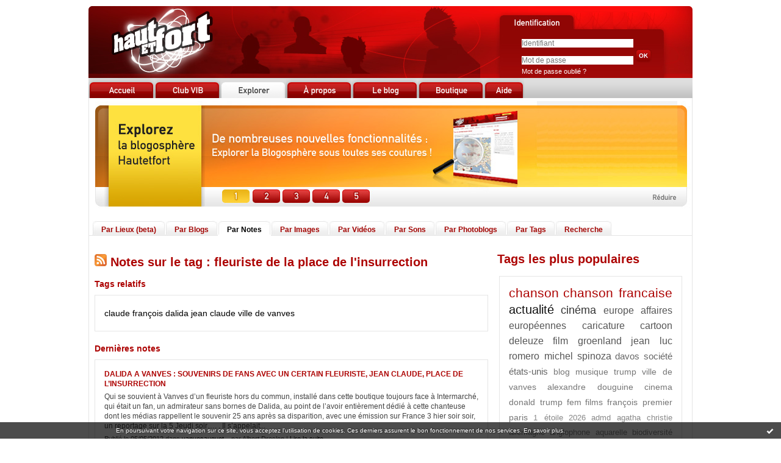

--- FILE ---
content_type: text/html; charset=UTF-8
request_url: https://www.hautetfort.com/explore/posts/tag/fleuriste%20de%20la%20place%20de%20l'insurrection
body_size: 4831
content:
<!DOCTYPE html PUBLIC "-//W3C//DTD XHTML 1.0 Strict//EN" "http://www.w3.org/TR/xhtml1/DTD/xhtml1-strict.dtd">
<html xmlns="http://www.w3.org/1999/xhtml" xml:lang="fr" lang="fr">
<head>
<meta name="google-site-verification" content="d7-bk5tRXJ-R5Knf0sXaM8JpkdKuXdcoHpDHopt0DuA" />
<meta name="verify-v1" content="ZbUwcJbjWxetyUhHKNqIDTZOzpVy6wEFu0LQCY/6zIs=" />
<meta content="text/html; charset=utf-8" http-equiv="content-type"/>
<title> Les notes sur le Tag fleuriste de la place de l'insurrection : blog hautetfort</title>        <meta name="description" content="Les dernières notes sur le tag : fleuriste de la place de l'insurrection" />        <meta name="keywords" content=" fleuriste de la place de l'insurrection, tag, tags, blog, blogs, blogue, weblog, weblogs, créer blog, creer blog, blogging, blog pro, blog gratuit, gratuit" />
<meta name="robots" content="index,follow" />
<link rel="icon" href="https://static.hautetfort.com/frontend/graphics/favicon.ico" type="image/x-icon" />
<link rel="shortcut icon" href="https://static.hautetfort.com/frontend/graphics/favicon.ico" type="image/x-icon" />
<link href="https://static.hautetfort.com/frontend/css/hautetfort.css" rel="stylesheet" type="text/css" />
<link rel="stylesheet" href="//code.jquery.com/ui/1.10.3/themes/smoothness/jquery-ui.css">
<script>var _originalArrayFrom = Array.from;</script>
<script src="//ajax.googleapis.com/ajax/libs/prototype/1.7.3.0/prototype.js"></script>
<script>Array.from = _originalArrayFrom;</script>
<script src="https://static.hautetfort.com/frontend/javascript/scriptaculous/scriptaculous-min.js?ts=1769641854"></script>
<script src="https://static.hautetfort.com/frontend/javascript/scriptaculous/effects-min.js?ts=1769641854"></script>
</head>
<body>
<div data-cookie="on"><p data-close><a href="#" title="J'ai lu ce message"><span class="ui-icon ui-icon-check">Ok</span></a></p> <p data-text>En poursuivant votre navigation sur ce site, vous acceptez l'utilisation de cookies. Ces derniers assurent le bon fonctionnement de nos services. <a href="https://www.hautetfort.com/cookies.html" title="En savoir plus sur les cookies" target="_blank">En savoir plus</a>.</p></div>
<div id="container">
<div id="header">
<h1><a href="https://www.hautetfort.com/" id="homeimglink"><img src="https://static.hautetfort.com/frontend/graphics/portal/pix.gif" alt="blog Hautetfort" id="homeimg"/></a></h1>
<a href="https://www.hautetfort.com/create_account.php" id="createimglink"><img src="https://static.hautetfort.com/frontend/graphics/portal/pix.gif" alt="Inscription" id="createimg"/></a>
<div id="loginbox">
<form id="connexion" name="connexion" method="post" action="https://www.hautetfort.com/login.php">
<input name="user_username" type="text" value="" size="25" placeholder="Identifiant"/>
<br />
<input type="password" name="user_password" value="" size="25" placeholder="Mot de passe"/>
<input name="evnt" type="hidden" value="login" />
<input type="image" value="Valider" src="https://static.hautetfort.com/frontend/graphics/portal/ok.jpg" />
<br />
<a href="https://www.hautetfort.com/forget_password.php">Mot de passe oublié ?</a>
</form>
</div>
</div>
<div id="content">
<div id="menutabs">
<div class="menutab"><a href="https://www.hautetfort.com/"><img src="https://static.hautetfort.com/frontend/graphics/portal/tab_accueil.jpg" onmouseover="this.src='https://static.hautetfort.com/frontend/graphics/portal/tab_accueil2.jpg'" onmouseout="this.src='https://static.hautetfort.com/frontend/graphics/portal/tab_accueil.jpg'"/><span>Accueil</span></a></div>
<div class="menutab"><a href="https://www.hautetfort.com/blog-vib.html"><img src="https://static.hautetfort.com/frontend/graphics/portal/tab_club.jpg" onmouseover="this.src='https://static.hautetfort.com/frontend/graphics/portal/tab_club2.jpg'" onmouseout="this.src='https://static.hautetfort.com/frontend/graphics/portal/tab_club.jpg'" /><span>Club VIB</span></a></div>
<div class="menutab"><a href="https://www.hautetfort.com/places.html"><img src="https://static.hautetfort.com/frontend/graphics/portal/tab_explorer1.jpg" /><span>Explorer</span></a></div>
<div class="menutab"><a href="https://www.hautetfort.com/offres-blog.html"><img src="https://static.hautetfort.com/frontend/graphics/portal/tab_apropos.jpg" onmouseover="this.src='https://static.hautetfort.com/frontend/graphics/portal/tab_apropos2.jpg'" onmouseout="this.src='https://static.hautetfort.com/frontend/graphics/portal/tab_apropos.jpg'" /><span>A propos</span></a></div>
<div class="menutab"><a href="http://leblog.hautetfort.com/" target="_blank"><img src="https://static.hautetfort.com/frontend/graphics/portal/tab_leblog.jpg" onmouseover="this.src='https://static.hautetfort.com/frontend/graphics/portal/tab_leblog2.jpg'" onmouseout="this.src='https://static.hautetfort.com/frontend/graphics/portal/tab_leblog.jpg'" /><span>Le blog</span></a></div>
<div class="menutab"><a href="https://www.hautetfort.com/boutique.html"><img src="https://static.hautetfort.com/frontend/graphics/portal/tab_boutique.jpg" onmouseover="this.src='https://static.hautetfort.com/frontend/graphics/portal/tab_boutique2.jpg'" onmouseout="this.src='https://static.hautetfort.com/frontend/graphics/portal/tab_boutique.jpg'" /><span>Boutique</span></a></div>
<div class="menutab"><a href="http://success.blogspirit.com/hc/fr" target="_blank"><img src="https://static.hautetfort.com/frontend/graphics/portal/tab_aide.jpg" onmouseover="this.src='https://static.hautetfort.com/frontend/graphics/portal/tab_aide2.jpg'" onmouseout="this.src='https://static.hautetfort.com/frontend/graphics/portal/tab_aide.jpg'" /><span>Aide</span></a></div>
</div>
<script type="text/javascript">
                    /* Load banner images */
                    var ban = Array();
                    for (var i = 0; i < 5; i++) {
                        ban[i] = new Image();
                    }
                    ban[0].src = "https://static.hautetfort.com/frontend/graphics/portal/ban_explore1.jpg";
                    ban[1].src = "https://static.hautetfort.com/frontend/graphics/portal/ban_explore2.jpg";
                    ban[2].src = "https://static.hautetfort.com/frontend/graphics/portal/ban_explore3.jpg";
                    ban[3].src = "https://static.hautetfort.com/frontend/graphics/portal/ban_explore4.jpg";
                    ban[4].src = "https://static.hautetfort.com/frontend/graphics/portal/ban_explore5.jpg";
                </script>
<div style="text-align:center;margin: 5px 0;" id="autopromo"><h1><img src="https://static.hautetfort.com/frontend/graphics/portal/ban_explore1.jpg" alt="Créez votre blog" id="banner_autopromo" usemap="#BannerMap" /><span>Créez votre blog gratuit ou pro</span></h1></div>
<map name="BannerMap">
<area shape="rect" coords="732,41,958,111" href="https://www.hautetfort.com/create_account.php" alt="Je crée mon blog">
<area shape="rect" coords="217,144,262,167" href="https://www.hautetfort.com/create_account.php" alt="Explorez la blogosphère" onMouseOver="document.images['banner_autopromo'].src=ban[0].src;">
<area shape="rect" coords="266,144,313,167" href="https://www.hautetfort.com/create_account.php" alt="Explorez la blogosphère" onMouseOver="document.images['banner_autopromo'].src=ban[1].src;">
<area shape="rect" coords="315,144,361,167" href="https://www.hautetfort.com/create_account.php" alt="Explorez la blogosphère" onMouseOver="document.images['banner_autopromo'].src=ban[2].src;">
<area shape="rect" coords="364,144,410,167" href="https://www.hautetfort.com/create_account.php" alt="Explorez la blogosphère" onMouseOver="document.images['banner_autopromo'].src=ban[3].src;">
<area shape="rect" coords="413,144,459,167" href="https://www.hautetfort.com/create_account.php" alt="Explorez la blogosphère" onMouseOver="document.images['banner_autopromo'].src=ban[4].src;">
<area shape="rect" coords="836,144,970,167" href="#" onclick="Effect.toggle('autopromo','blind',{duration:0.5});Effect.toggle('autopromo2','blind',{duration:0.5});document.cookie='autopromo=min; expires=,path=/';return false">
</map>
<script type="text/javascript">
                    /* Rotate banner */
	            setTimeout("myrotation(1)",3500);
                    function myrotation(num) {
                        if (num >= ban.length) num = 0;
                        document.images["banner_autopromo"].src=ban[num].src;
                        num = num + 1;
                        setTimeout("myrotation("+num+")", 3500);
                    }
                </script>
<div id="autopromo2" style="text-align:center;margin-top: 5px;display:none"><a href="#" onclick="Effect.toggle('autopromo2','blind',{duration:0.5});Effect.toggle('autopromo','blind',{duration:0.5});document.cookie='autopromo=max; expires=,path=/';return false"><img src="https://static.hautetfort.com/frontend/graphics/portal/ban_explore_min.jpg" alt="" /></a></div>
<script type="text/javascript">
                    /* Read the cookie to hide the banner */
                    var cookievalues = document.cookie.split(';');
                    function readCookie(name) {
                        var nameEQ = name + "=";
                        var ca = document.cookie.split(';');
                        for(var i=0;i < ca.length;i++) {
                            var c = ca[i];
                            while (c.charAt(0)==' ') c = c.substring(1,c.length);
                            if (c.indexOf(nameEQ) == 0) return c.substring(nameEQ.length,c.length);
                        }
                        return null;
                    }
                    var x = readCookie('autopromo')
                    if (x=="min") {
                        Effect.toggle('autopromo','blind',{duration:0.5});Effect.toggle('autopromo2','blind',{duration:0.5});
                    }
                </script>
<div class="submenutabs">
<div class="submenutab"><div class="submenutab-decorator1"><div class="submenutab-decorator2"><a href="https://www.hautetfort.com/places.html">Par Lieux (beta)</a></div></div></div>
<div class="submenutab"><div class="submenutab-decorator1"><div class="submenutab-decorator2"><a href="https://www.hautetfort.com/explore/blogs">Par Blogs</a></div></div></div>
<div class="submenutab1"><div class="submenutab-decorator1"><div class="submenutab-decorator2"><a href="https://www.hautetfort.com/explore/posts">Par Notes</a></div></div></div>
<div class="submenutab"><div class="submenutab-decorator1"><div class="submenutab-decorator2"><a href="https://www.hautetfort.com/explore/images">Par Images</a></div></div></div>
<div class="submenutab"><div class="submenutab-decorator1"><div class="submenutab-decorator2"><a href="https://www.hautetfort.com/explore/videos">Par Vidéos</a></div></div></div>
<div class="submenutab"><div class="submenutab-decorator1"><div class="submenutab-decorator2"><a href="https://www.hautetfort.com/explore/audio">Par Sons</a></div></div></div>
<div class="submenutab"><div class="submenutab-decorator1"><div class="submenutab-decorator2"><a href="https://www.hautetfort.com/explore/photoblogs">Par Photoblogs</a></div></div></div>
<div class="submenutab"><div class="submenutab-decorator1"><div class="submenutab-decorator2"><a href="https://www.hautetfort.com/explore/posts/tags">Par Tags</a></div></div></div>
<div class="submenutab"><div class="submenutab-decorator1"><div class="submenutab-decorator2"><a href="https://www.hautetfort.com/search.php">Recherche</a></div></div></div>
</div>
<div id="mainleft">
<h2><a href="https://www.hautetfort.com/explore/posts/tag/fleuriste de la place de l'insurrection/atom.xml"><img src="https://static.hautetfort.com/frontend/graphics/portal/rss.jpg"/></a> Notes sur le tag : fleuriste de la place de l'insurrection </h2>
<h3>Tags relatifs</h3><div class="full-box nuage" style="font-size:14px;">                    <a href="https://www.hautetfort.com/explore/posts/tag/claude françois" title="claude fran&ccedil;ois">claude françois</a>
<a href="https://www.hautetfort.com/explore/posts/tag/dalida" title="dalida">dalida</a>
<a href="https://www.hautetfort.com/explore/posts/tag/jean claude" title="jean claude">jean claude</a>
<a href="https://www.hautetfort.com/explore/posts/tag/ville de vanves" title="ville de vanves">ville de vanves</a>
</div>                                        <h3>Dernières notes</h3>
<div class="full-box">
<div class="post-box">
<h4><a href="http://vanvesauquotidien.hautetfort.com/archive/2012/05/05/dalida-a-vanves-souvenirs-de-fans-avec-un-certain-fleuriste.html" target="_blank">DALIDA A VANVES : SOUVENIRS DE FANS AVEC UN CERTAIN FLEURISTE, JEAN CLAUDE, PLACE DE L’INSURRECTION</a></h4>
<p>    Qui se souvient à Vanves d’un fleuriste hors du commun, installé dans cette boutique toujours face à Intermarché, qui était un fan, un admirateur sans bornes de Dalida, au point de l’avoir entièrement dédié à cette chanteuse dont les médias rappellent le souvenir 25 ans après sa disparition, avec une émission sur France 3 hier soir soir, un reportage sur la 5 Jeudi soir…. . Il s’appelait...</p>
<p class="postbottom">Publié le 05/05/2012 dans <a href="http://vanvesauquotidien.hautetfort.com/" target="_blank">vanvesauquot...</a> par  Albert Dreslon | <a href="http://vanvesauquotidien.hautetfort.com/archive/2012/05/05/dalida-a-vanves-souvenirs-de-fans-avec-un-certain-fleuriste.html" target="_blank">Lire la suite...</a></p>
</div>
<div class="spacer"></div>
</div>
<p class="pager"><strong>Page :</strong> <span class="pagedcurrentlinks">1</span></p>
</div>
<div id="mainright">
<h2>Tags les plus populaires</h2>
<div id="tag_box">
<p>
<a  class="tag10" href="https://www.hautetfort.com/explore/posts/tag/chanson" title="chanson">chanson</a>
<a  class="tag10" href="https://www.hautetfort.com/explore/posts/tag/chanson+francaise" title="chanson francaise">chanson francaise</a>
<a  class="tag9" href="https://www.hautetfort.com/explore/posts/tag/actualit%C3%A9" title="actualit&eacute;">actualité</a>
<a  class="tag7" href="https://www.hautetfort.com/explore/posts/tag/cin%C3%A9ma" title="cin&eacute;ma">cinéma</a>
<a  class="tag5" href="https://www.hautetfort.com/explore/posts/tag/europe" title="europe">europe</a>
<a  class="tag5" href="https://www.hautetfort.com/explore/posts/tag/affaires+europ%C3%A9ennes" title="affaires europ&eacute;ennes">affaires européennes</a>
<a  class="tag5" href="https://www.hautetfort.com/explore/posts/tag/caricature" title="caricature">caricature</a>
<a  class="tag5" href="https://www.hautetfort.com/explore/posts/tag/cartoon" title="cartoon">cartoon</a>
<a  class="tag5" href="https://www.hautetfort.com/explore/posts/tag/deleuze" title="deleuze">deleuze</a>
<a  class="tag5" href="https://www.hautetfort.com/explore/posts/tag/film" title="film">film</a>
<a  class="tag5" href="https://www.hautetfort.com/explore/posts/tag/groenland" title="groenland">groenland</a>
<a  class="tag5" href="https://www.hautetfort.com/explore/posts/tag/jean+luc+romero+michel" title="jean luc romero michel">jean luc romero michel</a>
<a  class="tag5" href="https://www.hautetfort.com/explore/posts/tag/spinoza" title="spinoza">spinoza</a>
<a  class="tag4" href="https://www.hautetfort.com/explore/posts/tag/davos" title="davos">davos</a>
<a  class="tag4" href="https://www.hautetfort.com/explore/posts/tag/soci%C3%A9t%C3%A9" title="soci&eacute;t&eacute;">société</a>
<a  class="tag4" href="https://www.hautetfort.com/explore/posts/tag/%C3%A9tats-unis" title="&eacute;tats-unis">états-unis</a>
<a  class="tag3" href="https://www.hautetfort.com/explore/posts/tag/blog" title="blog">blog</a>
<a  class="tag3" href="https://www.hautetfort.com/explore/posts/tag/musique" title="musique">musique</a>
<a  class="tag3" href="https://www.hautetfort.com/explore/posts/tag/trump" title="trump">trump</a>
<a  class="tag3" href="https://www.hautetfort.com/explore/posts/tag/ville+de+vanves" title="ville de vanves">ville de vanves</a>
<a  class="tag3" href="https://www.hautetfort.com/explore/posts/tag/alexandre+douguine" title="alexandre douguine">alexandre douguine</a>
<a  class="tag3" href="https://www.hautetfort.com/explore/posts/tag/cinema" title="cinema">cinema</a>
<a  class="tag3" href="https://www.hautetfort.com/explore/posts/tag/donald+trump" title="donald trump">donald trump</a>
<a  class="tag3" href="https://www.hautetfort.com/explore/posts/tag/fem" title="fem">fem</a>
<a  class="tag3" href="https://www.hautetfort.com/explore/posts/tag/films" title="films">films</a>
<a  class="tag3" href="https://www.hautetfort.com/explore/posts/tag/fran%C3%A7ois+premier" title="fran&ccedil;ois premier">françois premier</a>
<a  class="tag3" href="https://www.hautetfort.com/explore/posts/tag/paris" title="paris">paris</a>
<a  class="tag2" href="https://www.hautetfort.com/explore/posts/tag/1+%C3%A9toile" title="1 &eacute;toile">1 étoile</a>
<a  class="tag2" href="https://www.hautetfort.com/explore/posts/tag/2026" title="2026">2026</a>
<a  class="tag2" href="https://www.hautetfort.com/explore/posts/tag/admd" title="admd">admd</a>
<a  class="tag2" href="https://www.hautetfort.com/explore/posts/tag/agatha+christie" title="agatha christie">agatha christie</a>
<a  class="tag2" href="https://www.hautetfort.com/explore/posts/tag/allemagne" title="allemagne">allemagne</a>
<a  class="tag2" href="https://www.hautetfort.com/explore/posts/tag/anglophone" title="anglophone">anglophone</a>
<a  class="tag2" href="https://www.hautetfort.com/explore/posts/tag/aquarelle" title="aquarelle">aquarelle</a>
<a  class="tag2" href="https://www.hautetfort.com/explore/posts/tag/biodiversit%C3%A9" title="biodiversit&eacute;">biodiversité</a>
<a  class="tag2" href="https://www.hautetfort.com/explore/posts/tag/clement+reverse" title="clement reverse">clement reverse</a>
<a  class="tag2" href="https://www.hautetfort.com/explore/posts/tag/documentaire" title="documentaire">documentaire</a>
<a  class="tag2" href="https://www.hautetfort.com/explore/posts/tag/elections+municipales" title="elections municipales">elections municipales</a>
<a  class="tag2" href="https://www.hautetfort.com/explore/posts/tag/encre" title="encre">encre</a>
<a  class="tag2" href="https://www.hautetfort.com/explore/posts/tag/exposition" title="exposition">exposition</a>
<a  class="tag2" href="https://www.hautetfort.com/explore/posts/tag/femme" title="femme">femme</a>
<a  class="tag2" href="https://www.hautetfort.com/explore/posts/tag/feutre" title="feutre">feutre</a>
<a  class="tag2" href="https://www.hautetfort.com/explore/posts/tag/fin+de+vie" title="fin de vie">fin de vie</a>
<a  class="tag2" href="https://www.hautetfort.com/explore/posts/tag/francophone" title="francophone">francophone</a>
<a  class="tag2" href="https://www.hautetfort.com/explore/posts/tag/guerre" title="guerre">guerre</a>
<a  class="tag2" href="https://www.hautetfort.com/explore/posts/tag/humour" title="humour">humour</a>
<a  class="tag2" href="https://www.hautetfort.com/explore/posts/tag/ice" title="ice">ice</a>
<a  class="tag2" href="https://www.hautetfort.com/explore/posts/tag/jardin" title="jardin">jardin</a>
<a  class="tag2" href="https://www.hautetfort.com/explore/posts/tag/kandinsky" title="kandinsky">kandinsky</a>
<a  class="tag2" href="https://www.hautetfort.com/explore/posts/tag/louis+xvi" title="louis xvi">louis xvi</a>
</p>
</div>
<div class="minibox2">
<a href="https://www.hautetfort.com/explore/posts/tags">Tous les tags</a>
</div>
</div>
</div>
<div class="spacer"></div>
<div id="footer">
<p>
<a href="https://www.hautetfort.com/">Accueil</a> I
<a href="https://www.hautetfort.com/blog-vib.html"> Club VIB</a> I
<a href="https://www.hautetfort.com/places.html">Explorer</a> I
<a href="https://www.hautetfort.com/offres-blog.html">Nos offres</a> I
<a href="https://www.hautetfort.com/fonctionnalites-blog.html">Détail des fonctionnalités des blogs Hautetfort</a> I
<a href="http://success.blogspirit.com/hc/fr" target="_blank">Base de connaissances</a><br />
<a href="https://www.hautetfort.com/apropos-blog.html">A propos de Hautetfort</a> I
<a href="https://www.hautetfort.com/contact.php">Contacts</a> I
<a href="https://www.hautetfort.com/moderate.php">Déclarer un contenu illicite</a> I
<a href="https://www.hautetfort.com/tos.html">Conditions d'utilisation</a>
</p>
</div>
</div>
<script type="text/javascript">
        var gaJsHost = (("https:" == document.location.protocol) ? "https://ssl." : "http://www.");
        document.write(unescape("%3Cscript src='" + gaJsHost + "google-analytics.com/ga.js' type='text/javascript'%3E%3C/script%3E"));
        </script>
<script type="text/javascript">
        var pageTracker = _gat._getTracker("UA-351048-6");
        pageTracker._initData();
        pageTracker._trackPageview();
        </script>
<script>
        // cookies_message
        
        if($$('div[data-cookie]').length) {
          $$('p[data-close] a')[0].on('click', function (event) {
            event.preventDefault();
            $$('div[data-cookie]')[0].setAttribute('data-cookie', 'off');
            var d = new Date();
            d.setTime(d.getTime() + (86400000 * 365));
            document.cookie = 'cookies_message=hide; expires=' + d.toGMTString() + '; path=/';
          });
        }
        
        </script>
</body>
</html>